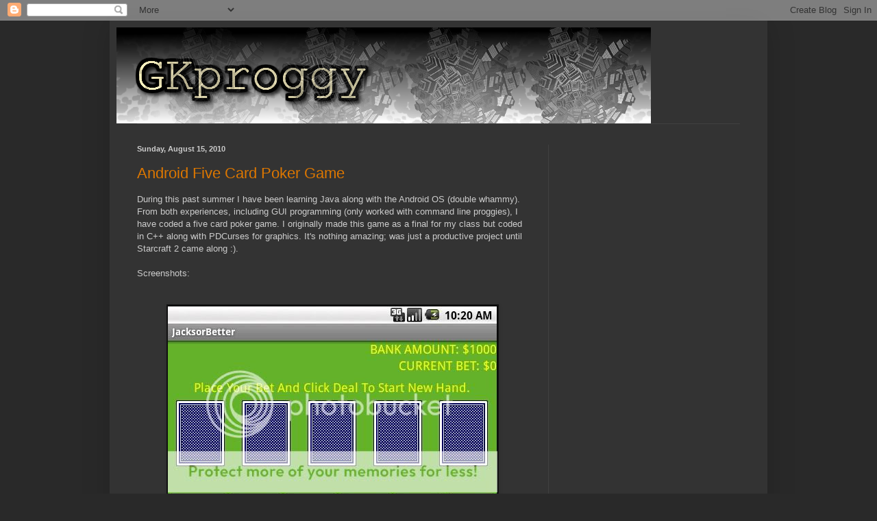

--- FILE ---
content_type: text/html; charset=utf-8
request_url: https://www.google.com/recaptcha/api2/aframe
body_size: 266
content:
<!DOCTYPE HTML><html><head><meta http-equiv="content-type" content="text/html; charset=UTF-8"></head><body><script nonce="vjqwEagLL668ZeC8mevjbg">/** Anti-fraud and anti-abuse applications only. See google.com/recaptcha */ try{var clients={'sodar':'https://pagead2.googlesyndication.com/pagead/sodar?'};window.addEventListener("message",function(a){try{if(a.source===window.parent){var b=JSON.parse(a.data);var c=clients[b['id']];if(c){var d=document.createElement('img');d.src=c+b['params']+'&rc='+(localStorage.getItem("rc::a")?sessionStorage.getItem("rc::b"):"");window.document.body.appendChild(d);sessionStorage.setItem("rc::e",parseInt(sessionStorage.getItem("rc::e")||0)+1);localStorage.setItem("rc::h",'1768833619145');}}}catch(b){}});window.parent.postMessage("_grecaptcha_ready", "*");}catch(b){}</script></body></html>